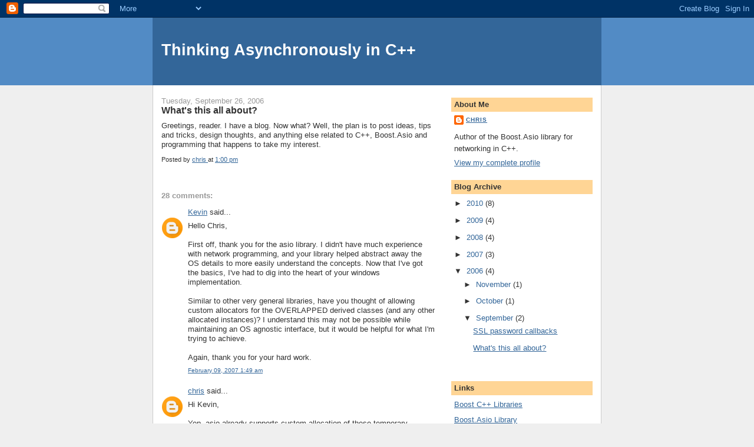

--- FILE ---
content_type: text/html; charset=UTF-8
request_url: http://blog.think-async.com/2006/09/whats-this-all-about.html?showComment=1170946140000
body_size: 15242
content:
<!DOCTYPE html>
<html dir='ltr'>
<head>
<link href='https://www.blogger.com/static/v1/widgets/2944754296-widget_css_bundle.css' rel='stylesheet' type='text/css'/>
<meta content='text/html; charset=UTF-8' http-equiv='Content-Type'/>
<meta content='blogger' name='generator'/>
<link href='http://blog.think-async.com/favicon.ico' rel='icon' type='image/x-icon'/>
<link href='http://blog.think-async.com/2006/09/whats-this-all-about.html' rel='canonical'/>
<link rel="alternate" type="application/atom+xml" title="Thinking Asynchronously in C++ - Atom" href="http://blog.think-async.com/feeds/posts/default" />
<link rel="alternate" type="application/rss+xml" title="Thinking Asynchronously in C++ - RSS" href="http://blog.think-async.com/feeds/posts/default?alt=rss" />
<link rel="service.post" type="application/atom+xml" title="Thinking Asynchronously in C++ - Atom" href="https://www.blogger.com/feeds/35024958/posts/default" />

<link rel="alternate" type="application/atom+xml" title="Thinking Asynchronously in C++ - Atom" href="http://blog.think-async.com/feeds/115924013556063869/comments/default" />
<!--Can't find substitution for tag [blog.ieCssRetrofitLinks]-->
<meta content='http://blog.think-async.com/2006/09/whats-this-all-about.html' property='og:url'/>
<meta content='What&#39;s this all about?' property='og:title'/>
<meta content='Greetings, reader. I have a blog. Now what? Well, the plan is to post ideas, tips and tricks, design thoughts, and anything else related to ...' property='og:description'/>
<title>Thinking Asynchronously in C++: What's this all about?</title>
<style id='page-skin-1' type='text/css'><!--
/*
-----------------------------------------------
Blogger Template Style
Name:     Denim
Designer: Darren Delaye
URL:      www.DarrenDelaye.com
Date:     11 Jul 2006
-----------------------------------------------
*/
body {
background: #efefef;
margin: 0;
padding: 0px;
font: x-small Verdana, Arial;
text-align: center;
color: #333333;
font-size/* */:/**/small;
font-size: /**/small;
}
a:link {
color: #336699;
}
a:visited {
color: #336699;
}
a img {
border-width: 0;
}
#outer-wrapper {
font: normal normal 100% Verdana, Arial, Sans-serif;;
}
/* Header
----------------------------------------------- */
#header-wrapper {
margin:0;
padding: 0;
background-color: #528bc5;
text-align: left;
}
#header {
width: 760px;
margin: 0 auto;
background-color: #336699;
border: 1px solid #336699;
color: #ffffff;
padding: 0;
font: normal normal 210% Verdana, Arial, Sans-serif;;
}
h1.title {
padding-top: 38px;
margin: 0 14px .1em;
line-height: 1.2em;
font-size: 100%;
}
h1.title a, h1.title a:visited {
color: #ffffff;
text-decoration: none;
}
#header .description {
display: block;
margin: 0 14px;
padding: 0 0 40px;
line-height: 1.4em;
font-size: 50%;
}
/* Content
----------------------------------------------- */
.clear {
clear: both;
}
#content-wrapper {
width: 760px;
margin: 0 auto;
padding: 0 0 15px;
text-align: left;
background-color: #ffffff;
border: 1px solid #cccccc;
border-top: 0;
}
#main-wrapper {
margin-left: 14px;
width: 464px;
float: left;
background-color: #ffffff;
display: inline;       /* fix for doubling margin in IE */
word-wrap: break-word; /* fix for long text breaking sidebar float in IE */
overflow: hidden;      /* fix for long non-text content breaking IE sidebar float */
}
#sidebar-wrapper {
margin-right: 14px;
width: 240px;
float: right;
background-color: #ffffff;
display: inline;       /* fix for doubling margin in IE */
word-wrap: break-word; /* fix for long text breaking sidebar float in IE */
overflow: hidden;      /* fix for long non-text content breaking IE sidebar float */
}
/* Headings
----------------------------------------------- */
h2, h3 {
margin: 0;
}
/* Posts
----------------------------------------------- */
.date-header {
margin: 1.5em 0 0;
font-weight: normal;
color: #999999;
font-size: 100%;
}
.post {
margin: 0 0 1.5em;
padding-bottom: 1.5em;
}
.post-title {
margin: 0;
padding: 0;
font-size: 125%;
font-weight: bold;
line-height: 1.1em;
}
.post-title a, .post-title a:visited, .post-title strong {
text-decoration: none;
color: #333333;
font-weight: bold;
}
.post div {
margin: 0 0 .75em;
line-height: 1.3em;
}
.post-footer {
margin: -.25em 0 0;
color: #333333;
font-size: 87%;
}
.post-footer .span {
margin-right: .3em;
}
.post img, table.tr-caption-container {
padding: 4px;
border: 1px solid #cccccc;
}
.tr-caption-container img {
border: none;
padding: 0;
}
.post blockquote {
margin: 1em 20px;
}
.post blockquote p {
margin: .75em 0;
}
/* Comments
----------------------------------------------- */
#comments h4 {
margin: 1em 0;
color: #999999;
}
#comments h4 strong {
font-size: 110%;
}
#comments-block {
margin: 1em 0 1.5em;
line-height: 1.3em;
}
#comments-block dt {
margin: .5em 0;
}
#comments-block dd {
margin: .25em 0 0;
}
#comments-block dd.comment-footer {
margin: -.25em 0 2em;
line-height: 1.4em;
font-size: 78%;
}
#comments-block dd p {
margin: 0 0 .75em;
}
.deleted-comment {
font-style:italic;
color:gray;
}
.feed-links {
clear: both;
line-height: 2.5em;
}
#blog-pager-newer-link {
float: left;
}
#blog-pager-older-link {
float: right;
}
#blog-pager {
text-align: center;
}
/* Sidebar Content
----------------------------------------------- */
.sidebar h2 {
margin: 1.6em 0 .5em;
padding: 4px 5px;
background-color: #ffd595;
font-size: 100%;
color: #333333;
}
.sidebar ul {
margin: 0;
padding: 0;
list-style: none;
}
.sidebar li {
margin: 0;
padding-top: 0;
padding-right: 0;
padding-bottom: .5em;
padding-left: 15px;
text-indent: -15px;
line-height: 1.5em;
}
.sidebar {
color: #333333;
line-height:1.3em;
}
.sidebar .widget {
margin-bottom: 1em;
}
.sidebar .widget-content {
margin: 0 5px;
}
/* Profile
----------------------------------------------- */
.profile-img {
float: left;
margin-top: 0;
margin-right: 5px;
margin-bottom: 5px;
margin-left: 0;
padding: 4px;
border: 1px solid #cccccc;
}
.profile-data {
margin:0;
text-transform:uppercase;
letter-spacing:.1em;
font-weight: bold;
line-height: 1.6em;
font-size: 78%;
}
.profile-datablock {
margin:.5em 0 .5em;
}
.profile-textblock {
margin: 0.5em 0;
line-height: 1.6em;
}
/* Footer
----------------------------------------------- */
#footer {
clear: both;
text-align: center;
color: #333333;
}
#footer .widget {
margin:.5em;
padding-top: 20px;
font-size: 85%;
line-height: 1.5em;
text-align: left;
}

--></style>
<link href='https://www.blogger.com/dyn-css/authorization.css?targetBlogID=35024958&amp;zx=8c888a30-0183-4ea8-ad33-98ca3c7abbf5' media='none' onload='if(media!=&#39;all&#39;)media=&#39;all&#39;' rel='stylesheet'/><noscript><link href='https://www.blogger.com/dyn-css/authorization.css?targetBlogID=35024958&amp;zx=8c888a30-0183-4ea8-ad33-98ca3c7abbf5' rel='stylesheet'/></noscript>
<meta name='google-adsense-platform-account' content='ca-host-pub-1556223355139109'/>
<meta name='google-adsense-platform-domain' content='blogspot.com'/>

</head>
<body>
<div class='navbar section' id='navbar'><div class='widget Navbar' data-version='1' id='Navbar1'><script type="text/javascript">
    function setAttributeOnload(object, attribute, val) {
      if(window.addEventListener) {
        window.addEventListener('load',
          function(){ object[attribute] = val; }, false);
      } else {
        window.attachEvent('onload', function(){ object[attribute] = val; });
      }
    }
  </script>
<div id="navbar-iframe-container"></div>
<script type="text/javascript" src="https://apis.google.com/js/platform.js"></script>
<script type="text/javascript">
      gapi.load("gapi.iframes:gapi.iframes.style.bubble", function() {
        if (gapi.iframes && gapi.iframes.getContext) {
          gapi.iframes.getContext().openChild({
              url: 'https://www.blogger.com/navbar/35024958?po\x3d115924013556063869\x26origin\x3dhttp://blog.think-async.com',
              where: document.getElementById("navbar-iframe-container"),
              id: "navbar-iframe"
          });
        }
      });
    </script><script type="text/javascript">
(function() {
var script = document.createElement('script');
script.type = 'text/javascript';
script.src = '//pagead2.googlesyndication.com/pagead/js/google_top_exp.js';
var head = document.getElementsByTagName('head')[0];
if (head) {
head.appendChild(script);
}})();
</script>
</div></div>
<div id='outer-wrapper'><div id='wrap2'>
<!-- skip links for text browsers -->
<span id='skiplinks' style='display:none;'>
<a href='#main'>skip to main </a> |
      <a href='#sidebar'>skip to sidebar</a>
</span>
<div id='header-wrapper'>
<div class='header section' id='header'><div class='widget Header' data-version='1' id='Header1'>
<div id='header-inner'>
<div class='titlewrapper'>
<h1 class='title'>
<a href='http://blog.think-async.com/'>
Thinking Asynchronously in C++
</a>
</h1>
</div>
<div class='descriptionwrapper'>
<p class='description'><span>
</span></p>
</div>
</div>
</div></div>
</div>
<div id='content-wrapper'>
<div id='crosscol-wrapper' style='text-align:center'>
<div class='crosscol no-items section' id='crosscol'></div>
</div>
<div id='main-wrapper'>
<div class='main section' id='main'><div class='widget Blog' data-version='1' id='Blog1'>
<div class='blog-posts hfeed'>

          <div class="date-outer">
        
<h2 class='date-header'><span>Tuesday, September 26, 2006</span></h2>

          <div class="date-posts">
        
<div class='post-outer'>
<div class='post hentry uncustomized-post-template' itemprop='blogPost' itemscope='itemscope' itemtype='http://schema.org/BlogPosting'>
<meta content='35024958' itemprop='blogId'/>
<meta content='115924013556063869' itemprop='postId'/>
<a name='115924013556063869'></a>
<h3 class='post-title entry-title' itemprop='name'>
What's this all about?
</h3>
<div class='post-header'>
<div class='post-header-line-1'></div>
</div>
<div class='post-body entry-content' id='post-body-115924013556063869' itemprop='description articleBody'>
Greetings, reader. I have a blog. Now what? Well, the plan is to post ideas, tips and tricks, design thoughts, and anything else related to C++, Boost.Asio and programming that happens to take my interest.
<div style='clear: both;'></div>
</div>
<div class='post-footer'>
<div class='post-footer-line post-footer-line-1'>
<span class='post-author vcard'>
Posted by
<span class='fn' itemprop='author' itemscope='itemscope' itemtype='http://schema.org/Person'>
<meta content='https://www.blogger.com/profile/09159109667366328919' itemprop='url'/>
<a class='g-profile' href='https://www.blogger.com/profile/09159109667366328919' rel='author' title='author profile'>
<span itemprop='name'>chris</span>
</a>
</span>
</span>
<span class='post-timestamp'>
at
<meta content='http://blog.think-async.com/2006/09/whats-this-all-about.html' itemprop='url'/>
<a class='timestamp-link' href='http://blog.think-async.com/2006/09/whats-this-all-about.html' rel='bookmark' title='permanent link'><abbr class='published' itemprop='datePublished' title='2006-09-26T13:00:00+10:00'>1:00 pm</abbr></a>
</span>
<span class='post-comment-link'>
</span>
<span class='post-icons'>
<span class='item-control blog-admin pid-327948669'>
<a href='https://www.blogger.com/post-edit.g?blogID=35024958&postID=115924013556063869&from=pencil' title='Edit Post'>
<img alt='' class='icon-action' height='18' src='https://resources.blogblog.com/img/icon18_edit_allbkg.gif' width='18'/>
</a>
</span>
</span>
<div class='post-share-buttons goog-inline-block'>
</div>
</div>
<div class='post-footer-line post-footer-line-2'>
<span class='post-labels'>
</span>
</div>
<div class='post-footer-line post-footer-line-3'>
<span class='post-location'>
</span>
</div>
</div>
</div>
<div class='comments' id='comments'>
<a name='comments'></a>
<h4>28 comments:</h4>
<div id='Blog1_comments-block-wrapper'>
<dl class='avatar-comment-indent' id='comments-block'>
<dt class='comment-author ' id='c6149335194996138542'>
<a name='c6149335194996138542'></a>
<div class="avatar-image-container avatar-stock"><span dir="ltr"><a href="https://www.blogger.com/profile/05345523655365996294" target="" rel="nofollow" onclick="" class="avatar-hovercard" id="av-6149335194996138542-05345523655365996294"><img src="//www.blogger.com/img/blogger_logo_round_35.png" width="35" height="35" alt="" title="Kevin">

</a></span></div>
<a href='https://www.blogger.com/profile/05345523655365996294' rel='nofollow'>Kevin</a>
said...
</dt>
<dd class='comment-body' id='Blog1_cmt-6149335194996138542'>
<p>
Hello Chris,<BR/><BR/>First off, thank you for the asio library.  I didn't have much experience with network programming, and your library helped abstract away the OS details to more easily understand the concepts.  Now that I've got the basics, I've had to dig into the heart of your windows implementation.  <BR/><BR/>Similar to other very general libraries, have you thought of allowing custom allocators for the OVERLAPPED derived classes (and any other allocated instances)?  I understand this may not be possible while maintaining an OS agnostic interface, but it would be helpful for what I'm trying to achieve.<BR/><BR/>Again, thank you for your hard work.
</p>
</dd>
<dd class='comment-footer'>
<span class='comment-timestamp'>
<a href='http://blog.think-async.com/2006/09/whats-this-all-about.html?showComment=1170946140000#c6149335194996138542' title='comment permalink'>
February 09, 2007 1:49 am
</a>
<span class='item-control blog-admin pid-1448434074'>
<a class='comment-delete' href='https://www.blogger.com/comment/delete/35024958/6149335194996138542' title='Delete Comment'>
<img src='https://resources.blogblog.com/img/icon_delete13.gif'/>
</a>
</span>
</span>
</dd>
<dt class='comment-author blog-author' id='c2291215481228262265'>
<a name='c2291215481228262265'></a>
<div class="avatar-image-container avatar-stock"><span dir="ltr"><a href="https://www.blogger.com/profile/09159109667366328919" target="" rel="nofollow" onclick="" class="avatar-hovercard" id="av-2291215481228262265-09159109667366328919"><img src="//www.blogger.com/img/blogger_logo_round_35.png" width="35" height="35" alt="" title="chris">

</a></span></div>
<a href='https://www.blogger.com/profile/09159109667366328919' rel='nofollow'>chris</a>
said...
</dt>
<dd class='comment-body' id='Blog1_cmt-2291215481228262265'>
<p>
Hi Kevin,<BR/><BR/>Yep, asio already supports custom allocation of these temporary structures.<BR/>I suggest downloading the boost_asio 0.3.8 release candidate from <A HREF="http://sourceforge.net/project/showfiles.php?group_id=122478" REL="nofollow">here</A> and having a look at the documentation under Design -> Custom Memory Allocation. You can see it in use in the 'allocation' example.
</p>
</dd>
<dd class='comment-footer'>
<span class='comment-timestamp'>
<a href='http://blog.think-async.com/2006/09/whats-this-all-about.html?showComment=1170999240000#c2291215481228262265' title='comment permalink'>
February 09, 2007 4:34 pm
</a>
<span class='item-control blog-admin pid-327948669'>
<a class='comment-delete' href='https://www.blogger.com/comment/delete/35024958/2291215481228262265' title='Delete Comment'>
<img src='https://resources.blogblog.com/img/icon_delete13.gif'/>
</a>
</span>
</span>
</dd>
<dt class='comment-author ' id='c3760889611180047362'>
<a name='c3760889611180047362'></a>
<div class="avatar-image-container avatar-stock"><span dir="ltr"><a href="https://www.blogger.com/profile/05345523655365996294" target="" rel="nofollow" onclick="" class="avatar-hovercard" id="av-3760889611180047362-05345523655365996294"><img src="//www.blogger.com/img/blogger_logo_round_35.png" width="35" height="35" alt="" title="Kevin">

</a></span></div>
<a href='https://www.blogger.com/profile/05345523655365996294' rel='nofollow'>Kevin</a>
said...
</dt>
<dd class='comment-body' id='Blog1_cmt-3760889611180047362'>
<span class='deleted-comment'>This comment has been removed by the author.</span>
</dd>
<dd class='comment-footer'>
<span class='comment-timestamp'>
<a href='http://blog.think-async.com/2006/09/whats-this-all-about.html?showComment=1171028700000#c3760889611180047362' title='comment permalink'>
February 10, 2007 12:45 am
</a>
<span class='item-control blog-admin '>
<a class='comment-delete' href='https://www.blogger.com/comment/delete/35024958/3760889611180047362' title='Delete Comment'>
<img src='https://resources.blogblog.com/img/icon_delete13.gif'/>
</a>
</span>
</span>
</dd>
<dt class='comment-author ' id='c3493409776592639468'>
<a name='c3493409776592639468'></a>
<div class="avatar-image-container avatar-stock"><span dir="ltr"><a href="https://www.blogger.com/profile/05345523655365996294" target="" rel="nofollow" onclick="" class="avatar-hovercard" id="av-3493409776592639468-05345523655365996294"><img src="//www.blogger.com/img/blogger_logo_round_35.png" width="35" height="35" alt="" title="Kevin">

</a></span></div>
<a href='https://www.blogger.com/profile/05345523655365996294' rel='nofollow'>Kevin</a>
said...
</dt>
<dd class='comment-body' id='Blog1_cmt-3493409776592639468'>
<p>
Ah yes. Should not have doubted that something so useful would be missing.<BR/>After posting, I came across this example for asio 0.3.7  <A HREF="http://asio.sourceforge.net/asio-0.3.7/doc/examples/allocation_server_cpp.html" REL="nofollow">here</A><BR/><BR/>Thanks and good luck with tr2.
</p>
</dd>
<dd class='comment-footer'>
<span class='comment-timestamp'>
<a href='http://blog.think-async.com/2006/09/whats-this-all-about.html?showComment=1171029060000#c3493409776592639468' title='comment permalink'>
February 10, 2007 12:51 am
</a>
<span class='item-control blog-admin pid-1448434074'>
<a class='comment-delete' href='https://www.blogger.com/comment/delete/35024958/3493409776592639468' title='Delete Comment'>
<img src='https://resources.blogblog.com/img/icon_delete13.gif'/>
</a>
</span>
</span>
</dd>
<dt class='comment-author ' id='c7022972715290905100'>
<a name='c7022972715290905100'></a>
<div class="avatar-image-container avatar-stock"><span dir="ltr"><img src="//resources.blogblog.com/img/blank.gif" width="35" height="35" alt="" title="Anonymous">

</span></div>
Anonymous
said...
</dt>
<dd class='comment-body' id='Blog1_cmt-7022972715290905100'>
<p>
Chris,<BR/><BR/>Just found your blog.  Keep up the good work.  I'm working hard to get my HTTP implementation working well on ASIO.
</p>
</dd>
<dd class='comment-footer'>
<span class='comment-timestamp'>
<a href='http://blog.think-async.com/2006/09/whats-this-all-about.html?showComment=1176266460000#c7022972715290905100' title='comment permalink'>
April 11, 2007 2:41 pm
</a>
<span class='item-control blog-admin pid-616415251'>
<a class='comment-delete' href='https://www.blogger.com/comment/delete/35024958/7022972715290905100' title='Delete Comment'>
<img src='https://resources.blogblog.com/img/icon_delete13.gif'/>
</a>
</span>
</span>
</dd>
<dt class='comment-author ' id='c1461959282579705031'>
<a name='c1461959282579705031'></a>
<div class="avatar-image-container avatar-stock"><span dir="ltr"><a href="https://ukassignmenthelp.co.uk/nursing-assignment/" target="" rel="nofollow" onclick=""><img src="//resources.blogblog.com/img/blank.gif" width="35" height="35" alt="" title="nursing assignment writing uk">

</a></span></div>
<a href='https://ukassignmenthelp.co.uk/nursing-assignment/' rel='nofollow'>nursing assignment writing uk</a>
said...
</dt>
<dd class='comment-body' id='Blog1_cmt-1461959282579705031'>
<p>
This is the place that has polished my skills of researching and writing. Creating meaningful content has become my recognition.
</p>
</dd>
<dd class='comment-footer'>
<span class='comment-timestamp'>
<a href='http://blog.think-async.com/2006/09/whats-this-all-about.html?showComment=1620399625645#c1461959282579705031' title='comment permalink'>
May 08, 2021 1:00 am
</a>
<span class='item-control blog-admin pid-616415251'>
<a class='comment-delete' href='https://www.blogger.com/comment/delete/35024958/1461959282579705031' title='Delete Comment'>
<img src='https://resources.blogblog.com/img/icon_delete13.gif'/>
</a>
</span>
</span>
</dd>
<dt class='comment-author ' id='c3295232876029934123'>
<a name='c3295232876029934123'></a>
<div class="avatar-image-container avatar-stock"><span dir="ltr"><a href="https://www.assignmentdoer.com/do-my-college-homework" target="" rel="nofollow" onclick=""><img src="//resources.blogblog.com/img/blank.gif" width="35" height="35" alt="" title="do my college homework">

</a></span></div>
<a href='https://www.assignmentdoer.com/do-my-college-homework' rel='nofollow'>do my college homework</a>
said...
</dt>
<dd class='comment-body' id='Blog1_cmt-3295232876029934123'>
<p>
Best Assignment writer at Assignmentdoer. University and College students offer best packages in assigment help. 
</p>
</dd>
<dd class='comment-footer'>
<span class='comment-timestamp'>
<a href='http://blog.think-async.com/2006/09/whats-this-all-about.html?showComment=1621942158989#c3295232876029934123' title='comment permalink'>
May 25, 2021 9:29 pm
</a>
<span class='item-control blog-admin pid-616415251'>
<a class='comment-delete' href='https://www.blogger.com/comment/delete/35024958/3295232876029934123' title='Delete Comment'>
<img src='https://resources.blogblog.com/img/icon_delete13.gif'/>
</a>
</span>
</span>
</dd>
<dt class='comment-author ' id='c1789375654015910680'>
<a name='c1789375654015910680'></a>
<div class="avatar-image-container avatar-stock"><span dir="ltr"><a href="https://www.bridgecitycabinetry.ca" target="" rel="nofollow" onclick=""><img src="//resources.blogblog.com/img/blank.gif" width="35" height="35" alt="" title="EURO-RITE kitchen Builder saskatoon">

</a></span></div>
<a href='https://www.bridgecitycabinetry.ca' rel='nofollow'>EURO-RITE kitchen Builder saskatoon</a>
said...
</dt>
<dd class='comment-body' id='Blog1_cmt-1789375654015910680'>
<p>
Bridge City is a Reputable Cabinetry &amp; Renovations Contractor. We Provide Services in EURO-RITE Kitchen Design and Construction. We are a Quality Renovation Contractor that Renews and Brings Life back to Existing Properties no Matter what kind of Space you are Looking to Renovate: Bathrooms, Living Rooms, Kitchens, or Other Living Spaces. 
</p>
</dd>
<dd class='comment-footer'>
<span class='comment-timestamp'>
<a href='http://blog.think-async.com/2006/09/whats-this-all-about.html?showComment=1624642100000#c1789375654015910680' title='comment permalink'>
June 26, 2021 3:28 am
</a>
<span class='item-control blog-admin pid-616415251'>
<a class='comment-delete' href='https://www.blogger.com/comment/delete/35024958/1789375654015910680' title='Delete Comment'>
<img src='https://resources.blogblog.com/img/icon_delete13.gif'/>
</a>
</span>
</span>
</dd>
<dt class='comment-author ' id='c647902847994246954'>
<a name='c647902847994246954'></a>
<div class="avatar-image-container avatar-stock"><span dir="ltr"><a href="https://www.rammafoundationrepair.ca/" target="" rel="nofollow" onclick=""><img src="//resources.blogblog.com/img/blank.gif" width="35" height="35" alt="" title="foundation crack repair edmonton">

</a></span></div>
<a href='https://www.rammafoundationrepair.ca/' rel='nofollow'>foundation crack repair edmonton</a>
said...
</dt>
<dd class='comment-body' id='Blog1_cmt-647902847994246954'>
<p>
<br />Our costs are very low that you can easily affort it. Now there is no need to take out a second mortgage on your home just to afford professional repairs. Our vision is to believe in honesty and giving our customers the best services. Our business is committed to our customers and their needs. Saving you money is part of our solution. 
</p>
</dd>
<dd class='comment-footer'>
<span class='comment-timestamp'>
<a href='http://blog.think-async.com/2006/09/whats-this-all-about.html?showComment=1624643627035#c647902847994246954' title='comment permalink'>
June 26, 2021 3:53 am
</a>
<span class='item-control blog-admin pid-616415251'>
<a class='comment-delete' href='https://www.blogger.com/comment/delete/35024958/647902847994246954' title='Delete Comment'>
<img src='https://resources.blogblog.com/img/icon_delete13.gif'/>
</a>
</span>
</span>
</dd>
<dt class='comment-author ' id='c5060237756919631820'>
<a name='c5060237756919631820'></a>
<div class="avatar-image-container avatar-stock"><span dir="ltr"><a href="https://www.blogger.com/profile/16514474957627766821" target="" rel="nofollow" onclick="" class="avatar-hovercard" id="av-5060237756919631820-16514474957627766821"><img src="//www.blogger.com/img/blogger_logo_round_35.png" width="35" height="35" alt="" title="Maradona Jons">

</a></span></div>
<a href='https://www.blogger.com/profile/16514474957627766821' rel='nofollow'>Maradona Jons</a>
said...
</dt>
<dd class='comment-body' id='Blog1_cmt-5060237756919631820'>
<p>
It is truly a nice and useful piece of info. I am glad that you simply shared this useful information with us. Please keep us informed like this. Thank you for sharing.<br /><a href="https://fishyfacts4u.com/moviesflix/" rel="nofollow">Moviesflix</a>
</p>
</dd>
<dd class='comment-footer'>
<span class='comment-timestamp'>
<a href='http://blog.think-async.com/2006/09/whats-this-all-about.html?showComment=1628858880862#c5060237756919631820' title='comment permalink'>
August 13, 2021 10:48 pm
</a>
<span class='item-control blog-admin pid-1360956539'>
<a class='comment-delete' href='https://www.blogger.com/comment/delete/35024958/5060237756919631820' title='Delete Comment'>
<img src='https://resources.blogblog.com/img/icon_delete13.gif'/>
</a>
</span>
</span>
</dd>
<dt class='comment-author ' id='c1815782926627077648'>
<a name='c1815782926627077648'></a>
<div class="avatar-image-container avatar-stock"><span dir="ltr"><a href="https://www.blogger.com/profile/03837536678981534782" target="" rel="nofollow" onclick="" class="avatar-hovercard" id="av-1815782926627077648-03837536678981534782"><img src="//www.blogger.com/img/blogger_logo_round_35.png" width="35" height="35" alt="" title="Unknown">

</a></span></div>
<a href='https://www.blogger.com/profile/03837536678981534782' rel='nofollow'>Unknown</a>
said...
</dt>
<dd class='comment-body' id='Blog1_cmt-1815782926627077648'>
<p>
A jacket is a garment for the upper body, usually extending below the hips. Our <a href="https://www.topcelebsjackets.com/product/men-glossy-green-bomber-jacket/" rel="nofollow">men glossy green bomber jacket</a> typically has extraordinary leather material, only available exclusively on topcelebsjakets.com.
</p>
</dd>
<dd class='comment-footer'>
<span class='comment-timestamp'>
<a href='http://blog.think-async.com/2006/09/whats-this-all-about.html?showComment=1630136813702#c1815782926627077648' title='comment permalink'>
August 28, 2021 5:46 pm
</a>
<span class='item-control blog-admin pid-1209357948'>
<a class='comment-delete' href='https://www.blogger.com/comment/delete/35024958/1815782926627077648' title='Delete Comment'>
<img src='https://resources.blogblog.com/img/icon_delete13.gif'/>
</a>
</span>
</span>
</dd>
<dt class='comment-author ' id='c5909169514268073563'>
<a name='c5909169514268073563'></a>
<div class="avatar-image-container avatar-stock"><span dir="ltr"><a href="https://www.blogger.com/profile/02296334447485128068" target="" rel="nofollow" onclick="" class="avatar-hovercard" id="av-5909169514268073563-02296334447485128068"><img src="//www.blogger.com/img/blogger_logo_round_35.png" width="35" height="35" alt="" title="John P. Ketchum">

</a></span></div>
<a href='https://www.blogger.com/profile/02296334447485128068' rel='nofollow'>John P. Ketchum</a>
said...
</dt>
<dd class='comment-body' id='Blog1_cmt-5909169514268073563'>
<p>
UK Close Protection Services <a href="https://ukcloseprotectionservices.co.uk/asset-and-high-value-goods-protection" rel="nofollow">asset protection</a><br /> Ltd are an established premium executive provider of close protection and bodyguarding provisions in both domestic and international high risk markets and are renowned as the best bodyguard company in London.<br />
</p>
</dd>
<dd class='comment-footer'>
<span class='comment-timestamp'>
<a href='http://blog.think-async.com/2006/09/whats-this-all-about.html?showComment=1633712880441#c5909169514268073563' title='comment permalink'>
October 09, 2021 4:08 am
</a>
<span class='item-control blog-admin pid-1884015847'>
<a class='comment-delete' href='https://www.blogger.com/comment/delete/35024958/5909169514268073563' title='Delete Comment'>
<img src='https://resources.blogblog.com/img/icon_delete13.gif'/>
</a>
</span>
</span>
</dd>
<dt class='comment-author ' id='c3530185947174231664'>
<a name='c3530185947174231664'></a>
<div class="avatar-image-container avatar-stock"><span dir="ltr"><a href="https://www.betmantoto.pro" target="" rel="nofollow" onclick=""><img src="//resources.blogblog.com/img/blank.gif" width="35" height="35" alt="" title="&#53664;&#53664;&#49324;&#51060;&#53944;">

</a></span></div>
<a href='https://www.betmantoto.pro' rel='nofollow'>토토사이트</a>
said...
</dt>
<dd class='comment-body' id='Blog1_cmt-3530185947174231664'>
<p>
Wow what wonderful information this was. I really liked it a lot. By the way, I was looking online for some writing help when I landed here. <a href="https://www.betmantoto.pro/" title="토토사이트" rel="nofollow">토토사이트</a><br /><br /> <br />
</p>
</dd>
<dd class='comment-footer'>
<span class='comment-timestamp'>
<a href='http://blog.think-async.com/2006/09/whats-this-all-about.html?showComment=1647140021232#c3530185947174231664' title='comment permalink'>
March 13, 2022 1:53 pm
</a>
<span class='item-control blog-admin pid-616415251'>
<a class='comment-delete' href='https://www.blogger.com/comment/delete/35024958/3530185947174231664' title='Delete Comment'>
<img src='https://resources.blogblog.com/img/icon_delete13.gif'/>
</a>
</span>
</span>
</dd>
<dt class='comment-author ' id='c1898056913837617663'>
<a name='c1898056913837617663'></a>
<div class="avatar-image-container avatar-stock"><span dir="ltr"><a href="https://www.gostopsite.com" target="" rel="nofollow" onclick=""><img src="//resources.blogblog.com/img/blank.gif" width="35" height="35" alt="" title="GOSTOPSITE23">

</a></span></div>
<a href='https://www.gostopsite.com' rel='nofollow'>GOSTOPSITE23</a>
said...
</dt>
<dd class='comment-body' id='Blog1_cmt-1898056913837617663'>
<p>
YOUR BLOG PROVIDED US WITH VALUABLE INFORMATION TO WORK WITH. THANKS A LOT FOR SHARING. <br /><a href="https://www.gostopsite.com/" title="온라인섯다" rel="nofollow">온라인섯다</a> 
</p>
</dd>
<dd class='comment-footer'>
<span class='comment-timestamp'>
<a href='http://blog.think-async.com/2006/09/whats-this-all-about.html?showComment=1651913065812#c1898056913837617663' title='comment permalink'>
May 07, 2022 6:44 pm
</a>
<span class='item-control blog-admin pid-616415251'>
<a class='comment-delete' href='https://www.blogger.com/comment/delete/35024958/1898056913837617663' title='Delete Comment'>
<img src='https://resources.blogblog.com/img/icon_delete13.gif'/>
</a>
</span>
</span>
</dd>
<dt class='comment-author ' id='c1652993515731989708'>
<a name='c1652993515731989708'></a>
<div class="avatar-image-container avatar-stock"><span dir="ltr"><a href="https://www.totosafedb.com" target="" rel="nofollow" onclick=""><img src="//resources.blogblog.com/img/blank.gif" width="35" height="35" alt="" title="TOTOSAFEDB23">

</a></span></div>
<a href='https://www.totosafedb.com' rel='nofollow'>TOTOSAFEDB23</a>
said...
</dt>
<dd class='comment-body' id='Blog1_cmt-1652993515731989708'>
<p>
WHAT A WONDERFUL POST, YOU HAVE POINTED OUT SOME EXCELLENT POINTS, I AS WELL BELIEVE THIS IS A SUPERB WEBSITE. I HAVE PLANNED TO VISIT IT AGAIN AND AGAIN.<br /><a href="https://www.totosafedb.com/" title="토토사이트" rel="nofollow">토토사이트</a>
</p>
</dd>
<dd class='comment-footer'>
<span class='comment-timestamp'>
<a href='http://blog.think-async.com/2006/09/whats-this-all-about.html?showComment=1651913151354#c1652993515731989708' title='comment permalink'>
May 07, 2022 6:45 pm
</a>
<span class='item-control blog-admin pid-616415251'>
<a class='comment-delete' href='https://www.blogger.com/comment/delete/35024958/1652993515731989708' title='Delete Comment'>
<img src='https://resources.blogblog.com/img/icon_delete13.gif'/>
</a>
</span>
</span>
</dd>
<dt class='comment-author ' id='c528252343564498842'>
<a name='c528252343564498842'></a>
<div class="avatar-image-container avatar-stock"><span dir="ltr"><img src="//resources.blogblog.com/img/blank.gif" width="35" height="35" alt="" title="Anonymous">

</span></div>
Anonymous
said...
</dt>
<dd class='comment-body' id='Blog1_cmt-528252343564498842'>
<p>
<a href="https://www.pazarlab.com/blog/dogrudan-pazarlama-nedir/" rel="nofollow">Doğrudan Pazarlama</a> Doğrudan pazarlama, belirli bir tüketici grubundan belirli bir eylemi veya yanıtı ortaya çıkarmak için bir tür promosyondur.<br /><br />Bir marka, ürün veya hizmet hakkında , yanıt verme olasılığı en yüksek olan tüketici segmentine doğrudan bilgi sağlamayı içerir.<br /><br />Buradaki odak noktası, bu son müşteri üzerindedir ve onları özelleştirilmiş ve kişiselleştirilmiş içerik kullanımıyla dönüştürmeye ikna eder .<br /><br />Bu içeriği e-postalar veya hedefli reklamlar gibi çevrimiçi olarak sunabilir veya telefonla pazarlama veya posta yoluyla çevrimdışı olabilirsiniz.<br /><br />Esasen, bir doğrudan pazarlama kampanyası, markanızın, sunduğunuz ürün veya hizmete ilgi gösteren hedef kitleye ulaşmak için bir kampanya oluşturmasına olanak tanır ve nihai hedefi, kaydolma veya satın alma gibi bir eylemde bulunmalarını sağlamak.<br /><br />Doğrudan Pazarlama Hala Etkili mi?<br />Doğrudan pazarlamanın hala etkili olup olmadığına gelince, cevap evet. Stratejik olarak tasarlanıp kullanıldığında aşağıdaki faydaları sağlar.<br /><br />Müşterilere Ulaşmaya Yardımcı Olur<br />Doğrudan pazarlama kampanyaları, müşterilerinize ve potansiyel müşterilerinize, aşırı bilgileri sıralamak zorunda kalmadan doğrudan ulaşabilir.<br /><br />Ayrıca, özellikle e-posta ve SMS mesajlaşma gibi çevrimiçi taktiklerle bu müşterilere daha hızlı ulaşabilir.<br /><br />Özelleştirmeye İzin Verir<br />Müşteri verilerinizi kullanarak doğrudan pazarlama mesajlarınızı özelleştirebilir veya kişiselleştirebilirsiniz.<br /><br />Özelleştirme, müşteri için bire bir deneyim yaratır ve onları özel olarak düşünürken mesajlaşmayı siz yaratmışsınız gibi hissettirir.<br /><br />Mevcut Müşterilerle Satışları Artırır<br />Müşterilerinizin ihtiyaçlarını anlayarak ve bunları doğrudan pazarlama içeriğinize aktararak, sürekli bir ilişki kurabilirsiniz.<br /><br />Buna karşılık, bu genellikle onları ek satın alma yapmaya daha istekli hale getirir.<br /><br />Ayrıca, geçmiş satın almalarla ilgili verileri koruyarak, tekliflerinizi ve içeriğinizi onlara son derece verimli bir şekilde sunabilir ve satışlarda artışa yol açabilirsiniz.<br /><br />Müşteri Bağlılığı Oluşturur<br />Doğrudan pazarlama, markanıza güven oluşturan mesajları kişiselleştirerek müşteri sadakati oluşturabilir.<br /><br />Ayrıca, müşterilere ücretsiz deneme, indirim veya başka bir avantaja erişmek için kullanabilecekleri indirim kodları, önceden satış veya etkinlik bildirimi veya bir tür sadakat kartı veya üyelik sağlayarak bir ayrıcalık duygusu yaratabilir.
</p>
</dd>
<dd class='comment-footer'>
<span class='comment-timestamp'>
<a href='http://blog.think-async.com/2006/09/whats-this-all-about.html?showComment=1657222263975#c528252343564498842' title='comment permalink'>
July 08, 2022 5:31 am
</a>
<span class='item-control blog-admin pid-616415251'>
<a class='comment-delete' href='https://www.blogger.com/comment/delete/35024958/528252343564498842' title='Delete Comment'>
<img src='https://resources.blogblog.com/img/icon_delete13.gif'/>
</a>
</span>
</span>
</dd>
<dt class='comment-author ' id='c1066473891102841104'>
<a name='c1066473891102841104'></a>
<div class="avatar-image-container avatar-stock"><span dir="ltr"><img src="//resources.blogblog.com/img/blank.gif" width="35" height="35" alt="" title="Tyson Shape">

</span></div>
Tyson Shape
said...
</dt>
<dd class='comment-body' id='Blog1_cmt-1066473891102841104'>
<p>
Institutional Executive-Education.id is really a Jabodetabek individual teaching program that is taken simply by encountered instructors in all theme special areas of practice tutorials in any respect stages ... go to <a href="https://kursus-akuntansi.netlify.app/kursus-akuntansi-menteng.html" rel="nofollow">https://kursus-akuntansi.netlify.app/kursus-akuntansi-menteng.html</a> for further<br />
</p>
</dd>
<dd class='comment-footer'>
<span class='comment-timestamp'>
<a href='http://blog.think-async.com/2006/09/whats-this-all-about.html?showComment=1666687406960#c1066473891102841104' title='comment permalink'>
October 25, 2022 7:43 pm
</a>
<span class='item-control blog-admin pid-616415251'>
<a class='comment-delete' href='https://www.blogger.com/comment/delete/35024958/1066473891102841104' title='Delete Comment'>
<img src='https://resources.blogblog.com/img/icon_delete13.gif'/>
</a>
</span>
</span>
</dd>
<dt class='comment-author ' id='c7050833103401158527'>
<a name='c7050833103401158527'></a>
<div class="avatar-image-container vcard"><span dir="ltr"><a href="https://www.blogger.com/profile/11683260700744500939" target="" rel="nofollow" onclick="" class="avatar-hovercard" id="av-7050833103401158527-11683260700744500939"><img src="https://resources.blogblog.com/img/blank.gif" width="35" height="35" class="delayLoad" style="display: none;" longdesc="//blogger.googleusercontent.com/img/b/R29vZ2xl/AVvXsEgE2SwOh8Q5BXayjH6AuzDFbCl8_8IJ_0zi169tbJ9MNm2Lx1VECITrTWIySeHZVv3Ytt6gHRQ5f2X8S7OyYBx3wq2B5WVeEjpjOJqBQnGqFVB99_tm5G53UOkcBziP-w/s45-c/logo+14+acmost.jpg" alt="" title="i4 Acmmos Media">

<noscript><img src="//blogger.googleusercontent.com/img/b/R29vZ2xl/AVvXsEgE2SwOh8Q5BXayjH6AuzDFbCl8_8IJ_0zi169tbJ9MNm2Lx1VECITrTWIySeHZVv3Ytt6gHRQ5f2X8S7OyYBx3wq2B5WVeEjpjOJqBQnGqFVB99_tm5G53UOkcBziP-w/s45-c/logo+14+acmost.jpg" width="35" height="35" class="photo" alt=""></noscript></a></span></div>
<a href='https://www.blogger.com/profile/11683260700744500939' rel='nofollow'>i4 Acmmos Media</a>
said...
</dt>
<dd class='comment-body' id='Blog1_cmt-7050833103401158527'>
<p>
<a href="https://i4acmmosmedia.com/uk/web-design-services/" rel="nofollow">Website Design Services london</a><br />Experts at i4 Acmmos Media create website designs with user-friendly experiences to create engaging websites. Want to Hire Hounslow experts!<br /><a href="https://i4acmmosmedia.com/" rel="nofollow">i4 Acmmos Media</a> is a leading mobile app and web development company with <a href="https://i4acmmosmedia.com/uk/digital-marketing-services/" rel="nofollow">digital marketing in London</a>, UK. Our services include App Development, Web Design, Digital Marketing and other web solutions.<br />Contact us at info@i4acmmosmedia.com or call us at +44 20 8432 4513 for more information.
</p>
</dd>
<dd class='comment-footer'>
<span class='comment-timestamp'>
<a href='http://blog.think-async.com/2006/09/whats-this-all-about.html?showComment=1672833755701#c7050833103401158527' title='comment permalink'>
January 04, 2023 11:02 pm
</a>
<span class='item-control blog-admin pid-997378999'>
<a class='comment-delete' href='https://www.blogger.com/comment/delete/35024958/7050833103401158527' title='Delete Comment'>
<img src='https://resources.blogblog.com/img/icon_delete13.gif'/>
</a>
</span>
</span>
</dd>
<dt class='comment-author ' id='c8270539154721513788'>
<a name='c8270539154721513788'></a>
<div class="avatar-image-container avatar-stock"><span dir="ltr"><a href="https://www.blogger.com/profile/15391451916232185999" target="" rel="nofollow" onclick="" class="avatar-hovercard" id="av-8270539154721513788-15391451916232185999"><img src="//www.blogger.com/img/blogger_logo_round_35.png" width="35" height="35" alt="" title="Anonymous">

</a></span></div>
<a href='https://www.blogger.com/profile/15391451916232185999' rel='nofollow'>Anonymous</a>
said...
</dt>
<dd class='comment-body' id='Blog1_cmt-8270539154721513788'>
<p>
This is an interesting post!  Thanks for the share. <a href="https://www.drywallcoquitlambc.com/richmond_drywall_contractor.html" rel="nofollow">Drywall Contractor Richmond</a><br />
</p>
</dd>
<dd class='comment-footer'>
<span class='comment-timestamp'>
<a href='http://blog.think-async.com/2006/09/whats-this-all-about.html?showComment=1674565641655#c8270539154721513788' title='comment permalink'>
January 25, 2023 12:07 am
</a>
<span class='item-control blog-admin pid-1759319638'>
<a class='comment-delete' href='https://www.blogger.com/comment/delete/35024958/8270539154721513788' title='Delete Comment'>
<img src='https://resources.blogblog.com/img/icon_delete13.gif'/>
</a>
</span>
</span>
</dd>
<dt class='comment-author ' id='c3701544787191836830'>
<a name='c3701544787191836830'></a>
<div class="avatar-image-container vcard"><span dir="ltr"><a href="https://www.blogger.com/profile/03142738511137079396" target="" rel="nofollow" onclick="" class="avatar-hovercard" id="av-3701544787191836830-03142738511137079396"><img src="https://resources.blogblog.com/img/blank.gif" width="35" height="35" class="delayLoad" style="display: none;" longdesc="//3.bp.blogspot.com/-P8oqxt2AvKk/ZkbiI2gThFI/AAAAAAAABcA/BIUBnjmSRmomLLBlmGh_8wKKiw-i_Th-ACK4BGAYYCw/s35/Logo%252520NAH.png" alt="" title="&amp;lt;a href=&amp;quot;https://no1assignmenthelp.com/&amp;quot;&amp;gt;Assignment Help&amp;lt;/a&amp;gt;">

<noscript><img src="//3.bp.blogspot.com/-P8oqxt2AvKk/ZkbiI2gThFI/AAAAAAAABcA/BIUBnjmSRmomLLBlmGh_8wKKiw-i_Th-ACK4BGAYYCw/s35/Logo%252520NAH.png" width="35" height="35" class="photo" alt=""></noscript></a></span></div>
<a href='https://www.blogger.com/profile/03142738511137079396' rel='nofollow'><a href="https://no1assignmenthelp.com/" rel="nofollow">Assignment Help</a></a>
said...
</dt>
<dd class='comment-body' id='Blog1_cmt-3701544787191836830'>
<p>
Good Post. You can find more at No1AssignmentHelp.Com about <a href="https://no1assignmenthelp.com/" rel="nofollow">Assignment Help</a>, essays, dissertations, and homework writing.
</p>
</dd>
<dd class='comment-footer'>
<span class='comment-timestamp'>
<a href='http://blog.think-async.com/2006/09/whats-this-all-about.html?showComment=1684221835323#c3701544787191836830' title='comment permalink'>
May 16, 2023 5:23 pm
</a>
<span class='item-control blog-admin pid-100242494'>
<a class='comment-delete' href='https://www.blogger.com/comment/delete/35024958/3701544787191836830' title='Delete Comment'>
<img src='https://resources.blogblog.com/img/icon_delete13.gif'/>
</a>
</span>
</span>
</dd>
<dt class='comment-author ' id='c7509847611110778440'>
<a name='c7509847611110778440'></a>
<div class="avatar-image-container avatar-stock"><span dir="ltr"><a href="https://www.blogger.com/profile/15328856363289594268" target="" rel="nofollow" onclick="" class="avatar-hovercard" id="av-7509847611110778440-15328856363289594268"><img src="//www.blogger.com/img/blogger_logo_round_35.png" width="35" height="35" alt="" title="jamesbarns">

</a></span></div>
<a href='https://www.blogger.com/profile/15328856363289594268' rel='nofollow'>jamesbarns</a>
said...
</dt>
<dd class='comment-body' id='Blog1_cmt-7509847611110778440'>
<p>
DumpsBuddy&#8217;s experts are well-aware of the prerequisites of the HP Exam HPE0-V28 and offer you the most updated and verified <a href="https://www.dumpsbuddy.com/hpe0-v28-certification-exam.html" rel="nofollow">HPE0-V28 HPE Edge-to-Cloud Solutions Exam questions</a> study material to grasp all concepts of HP Exam HPE0-V28.
</p>
</dd>
<dd class='comment-footer'>
<span class='comment-timestamp'>
<a href='http://blog.think-async.com/2006/09/whats-this-all-about.html?showComment=1689578222665#c7509847611110778440' title='comment permalink'>
July 17, 2023 5:17 pm
</a>
<span class='item-control blog-admin pid-405160566'>
<a class='comment-delete' href='https://www.blogger.com/comment/delete/35024958/7509847611110778440' title='Delete Comment'>
<img src='https://resources.blogblog.com/img/icon_delete13.gif'/>
</a>
</span>
</span>
</dd>
<dt class='comment-author ' id='c6308253754892049074'>
<a name='c6308253754892049074'></a>
<div class="avatar-image-container avatar-stock"><span dir="ltr"><a href="https://www.outlookindia.com/plugin-play/2023&#45380;-&#54620;&#44397;&#51012;-&#45824;&#54364;&#54616;&#45716;-&#52852;&#51648;&#45432;-&#49324;&#51060;&#53944;-best-10-news-326663" target="" rel="nofollow" onclick=""><img src="//resources.blogblog.com/img/blank.gif" width="35" height="35" alt="" title="&#52852;&#51648;&#45432;&#49324;&#51060;&#53944;">

</a></span></div>
<a href='https://www.outlookindia.com/plugin-play/2023%EB%85%84-%ED%95%9C%EA%B5%AD%EC%9D%84-%EB%8C%80%ED%91%9C%ED%95%98%EB%8A%94-%EC%B9%B4%EC%A7%80%EB%85%B8-%EC%82%AC%EC%9D%B4%ED%8A%B8-best-10-news-326663' rel='nofollow'>카지노사이트</a>
said...
</dt>
<dd class='comment-body' id='Blog1_cmt-6308253754892049074'>
<p>
Wow, awesome blog layout! This web site is so great, Cheers!
</p>
</dd>
<dd class='comment-footer'>
<span class='comment-timestamp'>
<a href='http://blog.think-async.com/2006/09/whats-this-all-about.html?showComment=1725778419668#c6308253754892049074' title='comment permalink'>
September 08, 2024 4:53 pm
</a>
<span class='item-control blog-admin pid-616415251'>
<a class='comment-delete' href='https://www.blogger.com/comment/delete/35024958/6308253754892049074' title='Delete Comment'>
<img src='https://resources.blogblog.com/img/icon_delete13.gif'/>
</a>
</span>
</span>
</dd>
<dt class='comment-author ' id='c7134823797824385797'>
<a name='c7134823797824385797'></a>
<div class="avatar-image-container avatar-stock"><span dir="ltr"><a href="https://www.outlookindia.com/plugin-play/2023&#45380;-11&#50900;-&#47700;&#51060;&#51200;-&#53664;&#53664;&#49324;&#51060;&#53944;-&#49692;&#50948;-&#52628;&#52380;-&#53664;&#53664;-&#50504;&#51204;&#45440;&#51060;&#53552;-top15-news-332207" target="" rel="nofollow" onclick=""><img src="//resources.blogblog.com/img/blank.gif" width="35" height="35" alt="" title="&#47700;&#51060;&#51200;&#49324;&#51060;&#53944;">

</a></span></div>
<a href='https://www.outlookindia.com/plugin-play/2023%EB%85%84-11%EC%9B%94-%EB%A9%94%EC%9D%B4%EC%A0%80-%ED%86%A0%ED%86%A0%EC%82%AC%EC%9D%B4%ED%8A%B8-%EC%88%9C%EC%9C%84-%EC%B6%94%EC%B2%9C-%ED%86%A0%ED%86%A0-%EC%95%88%EC%A0%84%EB%86%80%EC%9D%B4%ED%84%B0-top15-news-332207' rel='nofollow'>메이저사이트</a>
said...
</dt>
<dd class='comment-body' id='Blog1_cmt-7134823797824385797'>
<p>
This is magnificent blog. A fantastic read. I will certainly be back.
</p>
</dd>
<dd class='comment-footer'>
<span class='comment-timestamp'>
<a href='http://blog.think-async.com/2006/09/whats-this-all-about.html?showComment=1725778432477#c7134823797824385797' title='comment permalink'>
September 08, 2024 4:53 pm
</a>
<span class='item-control blog-admin pid-616415251'>
<a class='comment-delete' href='https://www.blogger.com/comment/delete/35024958/7134823797824385797' title='Delete Comment'>
<img src='https://resources.blogblog.com/img/icon_delete13.gif'/>
</a>
</span>
</span>
</dd>
<dt class='comment-author ' id='c5439018638960132643'>
<a name='c5439018638960132643'></a>
<div class="avatar-image-container avatar-stock"><span dir="ltr"><a href="https://www.outlookindia.com/plugin-play/2023&#45380;-11&#50900;-&#49828;&#54252;&#52768;-&#53664;&#53664;&#49324;&#51060;&#53944;-&#49692;&#50948;-&#48143;-&#52628;&#52380;-&#49324;&#49444;&#53664;&#53664;-&#47673;&#53888;&#44160;&#51613;-top15-news-328577" target="" rel="nofollow" onclick=""><img src="//resources.blogblog.com/img/blank.gif" width="35" height="35" alt="" title="&#53664;&#53664;&#49324;&#51060;&#53944;">

</a></span></div>
<a href='https://www.outlookindia.com/plugin-play/2023%EB%85%84-11%EC%9B%94-%EC%8A%A4%ED%8F%AC%EC%B8%A0-%ED%86%A0%ED%86%A0%EC%82%AC%EC%9D%B4%ED%8A%B8-%EC%88%9C%EC%9C%84-%EB%B0%8F-%EC%B6%94%EC%B2%9C-%EC%82%AC%EC%84%A4%ED%86%A0%ED%86%A0-%EB%A8%B9%ED%8A%80%EA%B2%80%EC%A6%9D-top15-news-328577' rel='nofollow'>토토사이트</a>
said...
</dt>
<dd class='comment-body' id='Blog1_cmt-5439018638960132643'>
<p>
Love this blog! Thanks a lot for sharing this marvelous post. Very useful!!
</p>
</dd>
<dd class='comment-footer'>
<span class='comment-timestamp'>
<a href='http://blog.think-async.com/2006/09/whats-this-all-about.html?showComment=1725778453175#c5439018638960132643' title='comment permalink'>
September 08, 2024 4:54 pm
</a>
<span class='item-control blog-admin pid-616415251'>
<a class='comment-delete' href='https://www.blogger.com/comment/delete/35024958/5439018638960132643' title='Delete Comment'>
<img src='https://resources.blogblog.com/img/icon_delete13.gif'/>
</a>
</span>
</span>
</dd>
<dt class='comment-author ' id='c1783467662654150562'>
<a name='c1783467662654150562'></a>
<div class="avatar-image-container avatar-stock"><span dir="ltr"><a href="https://www.outlookindia.com/plugin-play/2024&#45380;-&#54028;&#50892;&#48380;&#49324;&#51060;&#53944;-&#52628;&#52380;-&#49692;&#50948;-&#50504;&#51204;&#54620;-&#54028;&#50892;&#48380;&#49892;&#49884;&#44036;-&#44172;&#51076;-&#49324;&#51060;&#53944;-top15-news-334143" target="" rel="nofollow" onclick=""><img src="//resources.blogblog.com/img/blank.gif" width="35" height="35" alt="" title="&#54028;&#50892;&#48380;&#49892;&#49884;&#44036;">

</a></span></div>
<a href='https://www.outlookindia.com/plugin-play/2024%EB%85%84-%ED%8C%8C%EC%9B%8C%EB%B3%BC%EC%82%AC%EC%9D%B4%ED%8A%B8-%EC%B6%94%EC%B2%9C-%EC%88%9C%EC%9C%84-%EC%95%88%EC%A0%84%ED%95%9C-%ED%8C%8C%EC%9B%8C%EB%B3%BC%EC%8B%A4%EC%8B%9C%EA%B0%84-%EA%B2%8C%EC%9E%84-%EC%82%AC%EC%9D%B4%ED%8A%B8-top15-news-334143' rel='nofollow'>파워볼실시간</a>
said...
</dt>
<dd class='comment-body' id='Blog1_cmt-1783467662654150562'>
<p>
I am a fan of reading information. Thank you for this great blog.
</p>
</dd>
<dd class='comment-footer'>
<span class='comment-timestamp'>
<a href='http://blog.think-async.com/2006/09/whats-this-all-about.html?showComment=1725778466765#c1783467662654150562' title='comment permalink'>
September 08, 2024 4:54 pm
</a>
<span class='item-control blog-admin pid-616415251'>
<a class='comment-delete' href='https://www.blogger.com/comment/delete/35024958/1783467662654150562' title='Delete Comment'>
<img src='https://resources.blogblog.com/img/icon_delete13.gif'/>
</a>
</span>
</span>
</dd>
<dt class='comment-author ' id='c3611725817279380066'>
<a name='c3611725817279380066'></a>
<div class="avatar-image-container avatar-stock"><span dir="ltr"><img src="//resources.blogblog.com/img/blank.gif" width="35" height="35" alt="" title="Allison F. Penton">

</span></div>
Allison F. Penton
said...
</dt>
<dd class='comment-body' id='Blog1_cmt-3611725817279380066'>
<p>
Interesting blog, Chris! Looking forward to seeing your C++ and Boost.Asio insights. Reminds me a bit of theory-crafting optimal builds in <a href="https://playpokerogue.com" rel="nofollow">Pokerogue</a> and <a href="https://wiki.playpokerogue.com" rel="nofollow">Pokerogue Dex</a> . Have you considered applying your skills to game development, maybe even building a Pokerogue Dex to track type matchups and strategies? Could be a great project!<br /><br />
</p>
</dd>
<dd class='comment-footer'>
<span class='comment-timestamp'>
<a href='http://blog.think-async.com/2006/09/whats-this-all-about.html?showComment=1756188144759#c3611725817279380066' title='comment permalink'>
August 26, 2025 4:02 pm
</a>
<span class='item-control blog-admin pid-616415251'>
<a class='comment-delete' href='https://www.blogger.com/comment/delete/35024958/3611725817279380066' title='Delete Comment'>
<img src='https://resources.blogblog.com/img/icon_delete13.gif'/>
</a>
</span>
</span>
</dd>
<dt class='comment-author ' id='c1429577995981619602'>
<a name='c1429577995981619602'></a>
<div class="avatar-image-container avatar-stock"><span dir="ltr"><a href="https://www.blogger.com/profile/06141123250090296776" target="" rel="nofollow" onclick="" class="avatar-hovercard" id="av-1429577995981619602-06141123250090296776"><img src="//www.blogger.com/img/blogger_logo_round_35.png" width="35" height="35" alt="" title="Jones Natelye">

</a></span></div>
<a href='https://www.blogger.com/profile/06141123250090296776' rel='nofollow'>Jones Natelye</a>
said...
</dt>
<dd class='comment-body' id='Blog1_cmt-1429577995981619602'>
<p>
Sharing knowledge and experiences about programming will help the community learn and grow. While exploring new ideas, you can also challenge yourself with games like <a href="https://geometrydash2.co" rel="nofollow">Geometry Dash</a> to enhance focus and reflexes.
</p>
</dd>
<dd class='comment-footer'>
<span class='comment-timestamp'>
<a href='http://blog.think-async.com/2006/09/whats-this-all-about.html?showComment=1758595815267#c1429577995981619602' title='comment permalink'>
September 23, 2025 12:50 pm
</a>
<span class='item-control blog-admin pid-899908092'>
<a class='comment-delete' href='https://www.blogger.com/comment/delete/35024958/1429577995981619602' title='Delete Comment'>
<img src='https://resources.blogblog.com/img/icon_delete13.gif'/>
</a>
</span>
</span>
</dd>
<dt class='comment-author ' id='c2061463361233093289'>
<a name='c2061463361233093289'></a>
<div class="avatar-image-container avatar-stock"><span dir="ltr"><a href="https://www.blogger.com/profile/00376827064470494416" target="" rel="nofollow" onclick="" class="avatar-hovercard" id="av-2061463361233093289-00376827064470494416"><img src="//www.blogger.com/img/blogger_logo_round_35.png" width="35" height="35" alt="" title="Nikhil">

</a></span></div>
<a href='https://www.blogger.com/profile/00376827064470494416' rel='nofollow'>Nikhil</a>
said...
</dt>
<dd class='comment-body' id='Blog1_cmt-2061463361233093289'>
<p>
A Django training course provides in-depth backend development knowledge.It focuses on real project implementation.This <a href="https://onlineitguru.com/django-online-training" rel="nofollow">Django training course</a> supports professional success.It is effective.
</p>
</dd>
<dd class='comment-footer'>
<span class='comment-timestamp'>
<a href='http://blog.think-async.com/2006/09/whats-this-all-about.html?showComment=1768401761774#c2061463361233093289' title='comment permalink'>
January 15, 2026 1:42 am
</a>
<span class='item-control blog-admin pid-632795740'>
<a class='comment-delete' href='https://www.blogger.com/comment/delete/35024958/2061463361233093289' title='Delete Comment'>
<img src='https://resources.blogblog.com/img/icon_delete13.gif'/>
</a>
</span>
</span>
</dd>
</dl>
</div>
<p class='comment-footer'>
<a href='https://www.blogger.com/comment/fullpage/post/35024958/115924013556063869' onclick=''>Post a Comment</a>
</p>
</div>
</div>

        </div></div>
      
</div>
<div class='blog-pager' id='blog-pager'>
<span id='blog-pager-newer-link'>
<a class='blog-pager-newer-link' href='http://blog.think-async.com/2006/09/ssl-password-callbacks.html' id='Blog1_blog-pager-newer-link' title='Newer Post'>Newer Post</a>
</span>
<a class='home-link' href='http://blog.think-async.com/'>Home</a>
</div>
<div class='clear'></div>
<div class='post-feeds'>
<div class='feed-links'>
Subscribe to:
<a class='feed-link' href='http://blog.think-async.com/feeds/115924013556063869/comments/default' target='_blank' type='application/atom+xml'>Post Comments (Atom)</a>
</div>
</div>
</div></div>
</div>
<div id='sidebar-wrapper'>
<div class='sidebar section' id='sidebar'><div class='widget Profile' data-version='1' id='Profile1'>
<h2>About Me</h2>
<div class='widget-content'>
<dl class='profile-datablock'>
<dt class='profile-data'>
<a class='profile-name-link g-profile' href='https://www.blogger.com/profile/09159109667366328919' rel='author' style='background-image: url(//www.blogger.com/img/logo-16.png);'>
chris
</a>
</dt>
<dd class='profile-textblock'>Author of the Boost.Asio library for networking in C++.</dd>
</dl>
<a class='profile-link' href='https://www.blogger.com/profile/09159109667366328919' rel='author'>View my complete profile</a>
<div class='clear'></div>
</div>
</div><div class='widget BlogArchive' data-version='1' id='BlogArchive1'>
<h2>Blog Archive</h2>
<div class='widget-content'>
<div id='ArchiveList'>
<div id='BlogArchive1_ArchiveList'>
<ul class='hierarchy'>
<li class='archivedate collapsed'>
<a class='toggle' href='javascript:void(0)'>
<span class='zippy'>

        &#9658;&#160;
      
</span>
</a>
<a class='post-count-link' href='http://blog.think-async.com/2010/'>
2010
</a>
<span class='post-count' dir='ltr'>(8)</span>
<ul class='hierarchy'>
<li class='archivedate collapsed'>
<a class='toggle' href='javascript:void(0)'>
<span class='zippy'>

        &#9658;&#160;
      
</span>
</a>
<a class='post-count-link' href='http://blog.think-async.com/2010/04/'>
April
</a>
<span class='post-count' dir='ltr'>(7)</span>
</li>
</ul>
<ul class='hierarchy'>
<li class='archivedate collapsed'>
<a class='toggle' href='javascript:void(0)'>
<span class='zippy'>

        &#9658;&#160;
      
</span>
</a>
<a class='post-count-link' href='http://blog.think-async.com/2010/03/'>
March
</a>
<span class='post-count' dir='ltr'>(1)</span>
</li>
</ul>
</li>
</ul>
<ul class='hierarchy'>
<li class='archivedate collapsed'>
<a class='toggle' href='javascript:void(0)'>
<span class='zippy'>

        &#9658;&#160;
      
</span>
</a>
<a class='post-count-link' href='http://blog.think-async.com/2009/'>
2009
</a>
<span class='post-count' dir='ltr'>(4)</span>
<ul class='hierarchy'>
<li class='archivedate collapsed'>
<a class='toggle' href='javascript:void(0)'>
<span class='zippy'>

        &#9658;&#160;
      
</span>
</a>
<a class='post-count-link' href='http://blog.think-async.com/2009/08/'>
August
</a>
<span class='post-count' dir='ltr'>(2)</span>
</li>
</ul>
<ul class='hierarchy'>
<li class='archivedate collapsed'>
<a class='toggle' href='javascript:void(0)'>
<span class='zippy'>

        &#9658;&#160;
      
</span>
</a>
<a class='post-count-link' href='http://blog.think-async.com/2009/07/'>
July
</a>
<span class='post-count' dir='ltr'>(2)</span>
</li>
</ul>
</li>
</ul>
<ul class='hierarchy'>
<li class='archivedate collapsed'>
<a class='toggle' href='javascript:void(0)'>
<span class='zippy'>

        &#9658;&#160;
      
</span>
</a>
<a class='post-count-link' href='http://blog.think-async.com/2008/'>
2008
</a>
<span class='post-count' dir='ltr'>(4)</span>
<ul class='hierarchy'>
<li class='archivedate collapsed'>
<a class='toggle' href='javascript:void(0)'>
<span class='zippy'>

        &#9658;&#160;
      
</span>
</a>
<a class='post-count-link' href='http://blog.think-async.com/2008/10/'>
October
</a>
<span class='post-count' dir='ltr'>(1)</span>
</li>
</ul>
<ul class='hierarchy'>
<li class='archivedate collapsed'>
<a class='toggle' href='javascript:void(0)'>
<span class='zippy'>

        &#9658;&#160;
      
</span>
</a>
<a class='post-count-link' href='http://blog.think-async.com/2008/06/'>
June
</a>
<span class='post-count' dir='ltr'>(1)</span>
</li>
</ul>
<ul class='hierarchy'>
<li class='archivedate collapsed'>
<a class='toggle' href='javascript:void(0)'>
<span class='zippy'>

        &#9658;&#160;
      
</span>
</a>
<a class='post-count-link' href='http://blog.think-async.com/2008/05/'>
May
</a>
<span class='post-count' dir='ltr'>(1)</span>
</li>
</ul>
<ul class='hierarchy'>
<li class='archivedate collapsed'>
<a class='toggle' href='javascript:void(0)'>
<span class='zippy'>

        &#9658;&#160;
      
</span>
</a>
<a class='post-count-link' href='http://blog.think-async.com/2008/03/'>
March
</a>
<span class='post-count' dir='ltr'>(1)</span>
</li>
</ul>
</li>
</ul>
<ul class='hierarchy'>
<li class='archivedate collapsed'>
<a class='toggle' href='javascript:void(0)'>
<span class='zippy'>

        &#9658;&#160;
      
</span>
</a>
<a class='post-count-link' href='http://blog.think-async.com/2007/'>
2007
</a>
<span class='post-count' dir='ltr'>(3)</span>
<ul class='hierarchy'>
<li class='archivedate collapsed'>
<a class='toggle' href='javascript:void(0)'>
<span class='zippy'>

        &#9658;&#160;
      
</span>
</a>
<a class='post-count-link' href='http://blog.think-async.com/2007/08/'>
August
</a>
<span class='post-count' dir='ltr'>(1)</span>
</li>
</ul>
<ul class='hierarchy'>
<li class='archivedate collapsed'>
<a class='toggle' href='javascript:void(0)'>
<span class='zippy'>

        &#9658;&#160;
      
</span>
</a>
<a class='post-count-link' href='http://blog.think-async.com/2007/04/'>
April
</a>
<span class='post-count' dir='ltr'>(1)</span>
</li>
</ul>
<ul class='hierarchy'>
<li class='archivedate collapsed'>
<a class='toggle' href='javascript:void(0)'>
<span class='zippy'>

        &#9658;&#160;
      
</span>
</a>
<a class='post-count-link' href='http://blog.think-async.com/2007/01/'>
January
</a>
<span class='post-count' dir='ltr'>(1)</span>
</li>
</ul>
</li>
</ul>
<ul class='hierarchy'>
<li class='archivedate expanded'>
<a class='toggle' href='javascript:void(0)'>
<span class='zippy toggle-open'>

        &#9660;&#160;
      
</span>
</a>
<a class='post-count-link' href='http://blog.think-async.com/2006/'>
2006
</a>
<span class='post-count' dir='ltr'>(4)</span>
<ul class='hierarchy'>
<li class='archivedate collapsed'>
<a class='toggle' href='javascript:void(0)'>
<span class='zippy'>

        &#9658;&#160;
      
</span>
</a>
<a class='post-count-link' href='http://blog.think-async.com/2006/11/'>
November
</a>
<span class='post-count' dir='ltr'>(1)</span>
</li>
</ul>
<ul class='hierarchy'>
<li class='archivedate collapsed'>
<a class='toggle' href='javascript:void(0)'>
<span class='zippy'>

        &#9658;&#160;
      
</span>
</a>
<a class='post-count-link' href='http://blog.think-async.com/2006/10/'>
October
</a>
<span class='post-count' dir='ltr'>(1)</span>
</li>
</ul>
<ul class='hierarchy'>
<li class='archivedate expanded'>
<a class='toggle' href='javascript:void(0)'>
<span class='zippy toggle-open'>

        &#9660;&#160;
      
</span>
</a>
<a class='post-count-link' href='http://blog.think-async.com/2006/09/'>
September
</a>
<span class='post-count' dir='ltr'>(2)</span>
<ul class='posts'>
<li><a href='http://blog.think-async.com/2006/09/ssl-password-callbacks.html'>SSL password callbacks</a></li>
<li><a href='http://blog.think-async.com/2006/09/whats-this-all-about.html'>What&#39;s this all about?</a></li>
</ul>
</li>
</ul>
</li>
</ul>
</div>
</div>
<div class='clear'></div>
</div>
</div><div class='widget LinkList' data-version='1' id='LinkList1'>
<h2>Links</h2>
<div class='widget-content'>
<ul>
<li><a href='http://www.boost.org/'>Boost C++ Libraries</a></li>
<li><a href='http://think-async.com/Asio/'>Boost.Asio Library</a></li>
</ul>
<div class='clear'></div>
</div>
</div></div>
</div>
<!-- spacer for skins that want sidebar and main to be the same height-->
<div class='clear'>&#160;</div>
</div>
<!-- end content-wrapper -->
<div id='footer-wrapper'>
<div class='footer no-items section' id='footer'></div>
</div>
</div></div>
<!-- end outer-wrapper -->

<script type="text/javascript" src="https://www.blogger.com/static/v1/widgets/3845888474-widgets.js"></script>
<script type='text/javascript'>
window['__wavt'] = 'AOuZoY5x6jMVWD4zH3FUqkmVqDR2k4BtAA:1768820671290';_WidgetManager._Init('//www.blogger.com/rearrange?blogID\x3d35024958','//blog.think-async.com/2006/09/whats-this-all-about.html','35024958');
_WidgetManager._SetDataContext([{'name': 'blog', 'data': {'blogId': '35024958', 'title': 'Thinking Asynchronously in C++', 'url': 'http://blog.think-async.com/2006/09/whats-this-all-about.html', 'canonicalUrl': 'http://blog.think-async.com/2006/09/whats-this-all-about.html', 'homepageUrl': 'http://blog.think-async.com/', 'searchUrl': 'http://blog.think-async.com/search', 'canonicalHomepageUrl': 'http://blog.think-async.com/', 'blogspotFaviconUrl': 'http://blog.think-async.com/favicon.ico', 'bloggerUrl': 'https://www.blogger.com', 'hasCustomDomain': true, 'httpsEnabled': false, 'enabledCommentProfileImages': true, 'gPlusViewType': 'FILTERED_POSTMOD', 'adultContent': false, 'analyticsAccountNumber': '', 'encoding': 'UTF-8', 'locale': 'en-GB', 'localeUnderscoreDelimited': 'en_gb', 'languageDirection': 'ltr', 'isPrivate': false, 'isMobile': false, 'isMobileRequest': false, 'mobileClass': '', 'isPrivateBlog': false, 'isDynamicViewsAvailable': true, 'feedLinks': '\x3clink rel\x3d\x22alternate\x22 type\x3d\x22application/atom+xml\x22 title\x3d\x22Thinking Asynchronously in C++ - Atom\x22 href\x3d\x22http://blog.think-async.com/feeds/posts/default\x22 /\x3e\n\x3clink rel\x3d\x22alternate\x22 type\x3d\x22application/rss+xml\x22 title\x3d\x22Thinking Asynchronously in C++ - RSS\x22 href\x3d\x22http://blog.think-async.com/feeds/posts/default?alt\x3drss\x22 /\x3e\n\x3clink rel\x3d\x22service.post\x22 type\x3d\x22application/atom+xml\x22 title\x3d\x22Thinking Asynchronously in C++ - Atom\x22 href\x3d\x22https://www.blogger.com/feeds/35024958/posts/default\x22 /\x3e\n\n\x3clink rel\x3d\x22alternate\x22 type\x3d\x22application/atom+xml\x22 title\x3d\x22Thinking Asynchronously in C++ - Atom\x22 href\x3d\x22http://blog.think-async.com/feeds/115924013556063869/comments/default\x22 /\x3e\n', 'meTag': '', 'adsenseHostId': 'ca-host-pub-1556223355139109', 'adsenseHasAds': false, 'adsenseAutoAds': false, 'boqCommentIframeForm': true, 'loginRedirectParam': '', 'isGoogleEverywhereLinkTooltipEnabled': true, 'view': '', 'dynamicViewsCommentsSrc': '//www.blogblog.com/dynamicviews/4224c15c4e7c9321/js/comments.js', 'dynamicViewsScriptSrc': '//www.blogblog.com/dynamicviews/f9a985b7a2d28680', 'plusOneApiSrc': 'https://apis.google.com/js/platform.js', 'disableGComments': true, 'interstitialAccepted': false, 'sharing': {'platforms': [{'name': 'Get link', 'key': 'link', 'shareMessage': 'Get link', 'target': ''}, {'name': 'Facebook', 'key': 'facebook', 'shareMessage': 'Share to Facebook', 'target': 'facebook'}, {'name': 'BlogThis!', 'key': 'blogThis', 'shareMessage': 'BlogThis!', 'target': 'blog'}, {'name': 'X', 'key': 'twitter', 'shareMessage': 'Share to X', 'target': 'twitter'}, {'name': 'Pinterest', 'key': 'pinterest', 'shareMessage': 'Share to Pinterest', 'target': 'pinterest'}, {'name': 'Email', 'key': 'email', 'shareMessage': 'Email', 'target': 'email'}], 'disableGooglePlus': true, 'googlePlusShareButtonWidth': 0, 'googlePlusBootstrap': '\x3cscript type\x3d\x22text/javascript\x22\x3ewindow.___gcfg \x3d {\x27lang\x27: \x27en_GB\x27};\x3c/script\x3e'}, 'hasCustomJumpLinkMessage': false, 'jumpLinkMessage': 'Read more', 'pageType': 'item', 'postId': '115924013556063869', 'pageName': 'What\x27s this all about?', 'pageTitle': 'Thinking Asynchronously in C++: What\x27s this all about?'}}, {'name': 'features', 'data': {}}, {'name': 'messages', 'data': {'edit': 'Edit', 'linkCopiedToClipboard': 'Link copied to clipboard', 'ok': 'Ok', 'postLink': 'Post link'}}, {'name': 'template', 'data': {'isResponsive': false, 'isAlternateRendering': false, 'isCustom': false}}, {'name': 'view', 'data': {'classic': {'name': 'classic', 'url': '?view\x3dclassic'}, 'flipcard': {'name': 'flipcard', 'url': '?view\x3dflipcard'}, 'magazine': {'name': 'magazine', 'url': '?view\x3dmagazine'}, 'mosaic': {'name': 'mosaic', 'url': '?view\x3dmosaic'}, 'sidebar': {'name': 'sidebar', 'url': '?view\x3dsidebar'}, 'snapshot': {'name': 'snapshot', 'url': '?view\x3dsnapshot'}, 'timeslide': {'name': 'timeslide', 'url': '?view\x3dtimeslide'}, 'isMobile': false, 'title': 'What\x27s this all about?', 'description': 'Greetings, reader. I have a blog. Now what? Well, the plan is to post ideas, tips and tricks, design thoughts, and anything else related to ...', 'url': 'http://blog.think-async.com/2006/09/whats-this-all-about.html', 'type': 'item', 'isSingleItem': true, 'isMultipleItems': false, 'isError': false, 'isPage': false, 'isPost': true, 'isHomepage': false, 'isArchive': false, 'isLabelSearch': false, 'postId': 115924013556063869}}]);
_WidgetManager._RegisterWidget('_NavbarView', new _WidgetInfo('Navbar1', 'navbar', document.getElementById('Navbar1'), {}, 'displayModeFull'));
_WidgetManager._RegisterWidget('_HeaderView', new _WidgetInfo('Header1', 'header', document.getElementById('Header1'), {}, 'displayModeFull'));
_WidgetManager._RegisterWidget('_BlogView', new _WidgetInfo('Blog1', 'main', document.getElementById('Blog1'), {'cmtInteractionsEnabled': false, 'lightboxEnabled': true, 'lightboxModuleUrl': 'https://www.blogger.com/static/v1/jsbin/1887219187-lbx__en_gb.js', 'lightboxCssUrl': 'https://www.blogger.com/static/v1/v-css/828616780-lightbox_bundle.css'}, 'displayModeFull'));
_WidgetManager._RegisterWidget('_ProfileView', new _WidgetInfo('Profile1', 'sidebar', document.getElementById('Profile1'), {}, 'displayModeFull'));
_WidgetManager._RegisterWidget('_BlogArchiveView', new _WidgetInfo('BlogArchive1', 'sidebar', document.getElementById('BlogArchive1'), {'languageDirection': 'ltr', 'loadingMessage': 'Loading\x26hellip;'}, 'displayModeFull'));
_WidgetManager._RegisterWidget('_LinkListView', new _WidgetInfo('LinkList1', 'sidebar', document.getElementById('LinkList1'), {}, 'displayModeFull'));
</script>
</body>
</html>